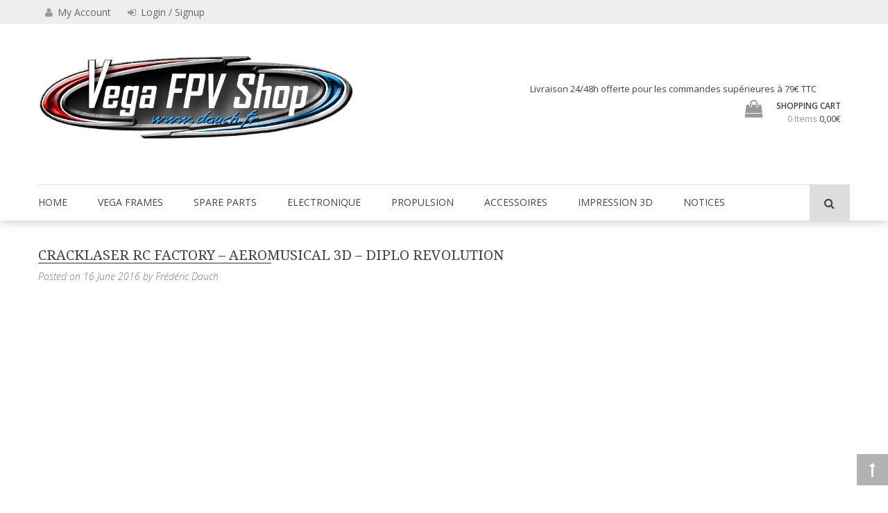

--- FILE ---
content_type: text/html; charset=UTF-8
request_url: https://www.dauch.fr/cracklaser-rc-factory-aeromusical-3d-diplo-revolution/
body_size: 8320
content:

<!DOCTYPE html>
<html lang="en-US">
<head>
	<meta charset="UTF-8">
	<meta name="viewport" content="width=device-width, initial-scale=1">
	<link rel="profile" href="https://gmpg.org/xfn/11">
	<link rel="pingback" href="https://www.dauch.fr/xmlrpc.php">
	<script type="text/javascript">
		var yith_wcwl_plugin_ajax_web_url = 'https://www.dauch.fr/wp-admin/admin-ajax.php';
	</script>
	<title>Cracklaser RC Factory &#8211; Aeromusical 3D &#8211; Diplo Revolution  &#8211; Vega FPV Shop www.dauch.fr</title>
<meta name='robots' content='max-image-preview:large' />
<link rel='dns-prefetch' href='//s0.wp.com' />
<link rel='dns-prefetch' href='//secure.gravatar.com' />
<link rel='dns-prefetch' href='//fonts.googleapis.com' />
<link rel='dns-prefetch' href='//s.w.org' />
<link rel="alternate" type="application/rss+xml" title="Vega FPV Shop www.dauch.fr &raquo; Feed" href="https://www.dauch.fr/feed/" />
<link rel="alternate" type="application/rss+xml" title="Vega FPV Shop www.dauch.fr &raquo; Comments Feed" href="https://www.dauch.fr/comments/feed/" />
<link rel="alternate" type="application/rss+xml" title="Vega FPV Shop www.dauch.fr &raquo; Cracklaser RC Factory &#8211; Aeromusical 3D &#8211; Diplo Revolution Comments Feed" href="https://www.dauch.fr/cracklaser-rc-factory-aeromusical-3d-diplo-revolution/feed/" />
		<script type="text/javascript">
			window._wpemojiSettings = {"baseUrl":"https:\/\/s.w.org\/images\/core\/emoji\/13.1.0\/72x72\/","ext":".png","svgUrl":"https:\/\/s.w.org\/images\/core\/emoji\/13.1.0\/svg\/","svgExt":".svg","source":{"concatemoji":"https:\/\/www.dauch.fr\/wp-includes\/js\/wp-emoji-release.min.js?ver=5.8.12"}};
			!function(e,a,t){var n,r,o,i=a.createElement("canvas"),p=i.getContext&&i.getContext("2d");function s(e,t){var a=String.fromCharCode;p.clearRect(0,0,i.width,i.height),p.fillText(a.apply(this,e),0,0);e=i.toDataURL();return p.clearRect(0,0,i.width,i.height),p.fillText(a.apply(this,t),0,0),e===i.toDataURL()}function c(e){var t=a.createElement("script");t.src=e,t.defer=t.type="text/javascript",a.getElementsByTagName("head")[0].appendChild(t)}for(o=Array("flag","emoji"),t.supports={everything:!0,everythingExceptFlag:!0},r=0;r<o.length;r++)t.supports[o[r]]=function(e){if(!p||!p.fillText)return!1;switch(p.textBaseline="top",p.font="600 32px Arial",e){case"flag":return s([127987,65039,8205,9895,65039],[127987,65039,8203,9895,65039])?!1:!s([55356,56826,55356,56819],[55356,56826,8203,55356,56819])&&!s([55356,57332,56128,56423,56128,56418,56128,56421,56128,56430,56128,56423,56128,56447],[55356,57332,8203,56128,56423,8203,56128,56418,8203,56128,56421,8203,56128,56430,8203,56128,56423,8203,56128,56447]);case"emoji":return!s([10084,65039,8205,55357,56613],[10084,65039,8203,55357,56613])}return!1}(o[r]),t.supports.everything=t.supports.everything&&t.supports[o[r]],"flag"!==o[r]&&(t.supports.everythingExceptFlag=t.supports.everythingExceptFlag&&t.supports[o[r]]);t.supports.everythingExceptFlag=t.supports.everythingExceptFlag&&!t.supports.flag,t.DOMReady=!1,t.readyCallback=function(){t.DOMReady=!0},t.supports.everything||(n=function(){t.readyCallback()},a.addEventListener?(a.addEventListener("DOMContentLoaded",n,!1),e.addEventListener("load",n,!1)):(e.attachEvent("onload",n),a.attachEvent("onreadystatechange",function(){"complete"===a.readyState&&t.readyCallback()})),(n=t.source||{}).concatemoji?c(n.concatemoji):n.wpemoji&&n.twemoji&&(c(n.twemoji),c(n.wpemoji)))}(window,document,window._wpemojiSettings);
		</script>
		<style type="text/css">
img.wp-smiley,
img.emoji {
	display: inline !important;
	border: none !important;
	box-shadow: none !important;
	height: 1em !important;
	width: 1em !important;
	margin: 0 .07em !important;
	vertical-align: -0.1em !important;
	background: none !important;
	padding: 0 !important;
}
</style>
	<link rel='stylesheet' id='instock_email_alert_css-css'  href='https://www.dauch.fr/wp-content/plugins/instock-email-alert-for-woocommerce/css/instock-email-alert.css?ver=5.8.12' type='text/css' media='all' />
<link rel='stylesheet' id='wp-block-library-css'  href='https://www.dauch.fr/wp-includes/css/dist/block-library/style.min.css?ver=5.8.12' type='text/css' media='all' />
<link rel='stylesheet' id='woocommerce-layout-css'  href='https://www.dauch.fr/wp-content/plugins/woocommerce/assets/css/woocommerce-layout.css?ver=3.5.10' type='text/css' media='all' />
<link rel='stylesheet' id='woocommerce-smallscreen-css'  href='https://www.dauch.fr/wp-content/plugins/woocommerce/assets/css/woocommerce-smallscreen.css?ver=3.5.10' type='text/css' media='only screen and (max-width: 768px)' />
<link rel='stylesheet' id='woocommerce-general-css'  href='https://www.dauch.fr/wp-content/plugins/woocommerce/assets/css/woocommerce.css?ver=3.5.10' type='text/css' media='all' />
<style id='woocommerce-inline-inline-css' type='text/css'>
.woocommerce form .form-row .required { visibility: visible; }
</style>
<link rel='stylesheet' id='wc-gateway-ppec-frontend-css'  href='https://www.dauch.fr/wp-content/plugins/woocommerce-gateway-paypal-express-checkout/assets/css/wc-gateway-ppec-frontend.css?ver=2.1.1' type='text/css' media='all' />
<link rel='stylesheet' id='wp-store-google-fonts-css'  href='//fonts.googleapis.com/css?family=Open+Sans%3A400%2C300%2C300italic%2C400italic%2C600%2C600italic%2C700%2C700italic%2C800%2C800italic%7CSatisfy%7CDroid+Serif%3A400%2C400italic%2C700italic%2C700&#038;ver=5.8.12' type='text/css' media='all' />
<link rel='stylesheet' id='wp-store-font-awesome-css'  href='https://www.dauch.fr/wp-content/themes/wp-store/css/font-awesome.css?ver=5.8.12' type='text/css' media='all' />
<link rel='stylesheet' id='wp-store-slick-css-css'  href='https://www.dauch.fr/wp-content/themes/wp-store/css/slick.css?ver=5.8.12' type='text/css' media='all' />
<link rel='stylesheet' id='wp-store-fancybox-css-css'  href='https://www.dauch.fr/wp-content/themes/wp-store/css/fancybox.css?ver=5.8.12' type='text/css' media='all' />
<link rel='stylesheet' id='wp-store-owl-css-css'  href='https://www.dauch.fr/wp-content/themes/wp-store/css/owl.carousel.css?ver=5.8.12' type='text/css' media='all' />
<link rel='stylesheet' id='wp-store-owl-theme-css-css'  href='https://www.dauch.fr/wp-content/themes/wp-store/css/owl.theme.css?ver=5.8.12' type='text/css' media='all' />
<link rel='stylesheet' id='wp-store-owl-transition-css-css'  href='https://www.dauch.fr/wp-content/themes/wp-store/css/owl.transitions.css?ver=5.8.12' type='text/css' media='all' />
<link rel='stylesheet' id='wp-store-customscroll-css'  href='https://www.dauch.fr/wp-content/themes/wp-store/css/jquery.mCustomScrollbar.css?ver=5.8.12' type='text/css' media='all' />
<link rel='stylesheet' id='wp-store-style-css'  href='https://www.dauch.fr/wp-content/themes/wp-store/style.css?ver=5.8.12' type='text/css' media='all' />
<link rel='stylesheet' id='wp-store-responsive-css'  href='https://www.dauch.fr/wp-content/themes/wp-store/css/responsive.css?ver=5.8.12' type='text/css' media='all' />
<link rel='stylesheet' id='genericons-css'  href='https://www.dauch.fr/wp-content/plugins/jetpack/_inc/genericons/genericons/genericons.css?ver=3.1' type='text/css' media='all' />
<link rel='stylesheet' id='jetpack_css-css'  href='https://www.dauch.fr/wp-content/plugins/jetpack/css/jetpack.css?ver=3.2.5' type='text/css' media='all' />
<script type='text/javascript' src='https://www.dauch.fr/wp-includes/js/jquery/jquery.min.js?ver=3.6.0' id='jquery-core-js'></script>
<script type='text/javascript' src='https://www.dauch.fr/wp-includes/js/jquery/jquery-migrate.min.js?ver=3.3.2' id='jquery-migrate-js'></script>
<link rel="https://api.w.org/" href="https://www.dauch.fr/wp-json/" /><link rel="alternate" type="application/json" href="https://www.dauch.fr/wp-json/wp/v2/posts/1305" /><link rel="EditURI" type="application/rsd+xml" title="RSD" href="https://www.dauch.fr/xmlrpc.php?rsd" />
<link rel="wlwmanifest" type="application/wlwmanifest+xml" href="https://www.dauch.fr/wp-includes/wlwmanifest.xml" /> 
<meta name="generator" content="WordPress 5.8.12" />
<meta name="generator" content="WooCommerce 3.5.10" />
<link rel="canonical" href="https://www.dauch.fr/cracklaser-rc-factory-aeromusical-3d-diplo-revolution/" />
<link rel='shortlink' href='https://wp.me/p5s4LF-l3' />
		<!-- Custom Logo: hide header text -->
		<style id="custom-logo-css" type="text/css">
			.site-title, .site-description {
				position: absolute;
				clip: rect(1px, 1px, 1px, 1px);
			}
		</style>
		<link rel="alternate" type="application/json+oembed" href="https://www.dauch.fr/wp-json/oembed/1.0/embed?url=https%3A%2F%2Fwww.dauch.fr%2Fcracklaser-rc-factory-aeromusical-3d-diplo-revolution%2F" />
<link rel="alternate" type="text/xml+oembed" href="https://www.dauch.fr/wp-json/oembed/1.0/embed?url=https%3A%2F%2Fwww.dauch.fr%2Fcracklaser-rc-factory-aeromusical-3d-diplo-revolution%2F&#038;format=xml" />
<style type='text/css'>img#wpstats{display:none}</style>	<noscript><style>.woocommerce-product-gallery{ opacity: 1 !important; }</style></noscript>
	
<!-- Jetpack Open Graph Tags -->
<meta property="og:type" content="article" />
<meta property="og:title" content="Cracklaser RC Factory - Aeromusical 3D - Diplo Revolution " />
<meta property="og:url" content="https://www.dauch.fr/cracklaser-rc-factory-aeromusical-3d-diplo-revolution/" />
<meta property="og:description" content="Visit the post for more." />
<meta property="article:published_time" content="2016-06-16T23:53:19+00:00" />
<meta property="article:modified_time" content="2016-06-16T23:53:19+00:00" />
<meta property="article:author" content="https://www.dauch.fr/author/djdjm600/" />
<meta property="og:site_name" content="Vega FPV Shop www.dauch.fr" />
<meta property="og:image" content="https://img.youtube.com/vi/aLXI0EgJMQU/0.jpg" />
<meta property="og:image:secure_url" content="https://img.youtube.com/vi/aLXI0EgJMQU/0.jpg" />
<meta property="og:video:type" content="application/x-shockwave-flash" />
<meta property="og:video" content="http://www.youtube.com/v/aLXI0EgJMQU?version=3&amp;autohide=1" />
<meta property="og:video:secure_url" content="https://www.youtube.com/v/aLXI0EgJMQU?version=3&amp;autohide=1" />
<meta name="twitter:site" content="@jetpack" />
<meta name="twitter:image:src" content="http://img.youtube.com/vi/aLXI0EgJMQU/0.jpg?w=640" />
<meta name="twitter:card" content="summary_large_image" />
<meta name="twitter:description" content="Video post." />
		<style type="text/css" id="wp-custom-css">
			mark.count
{
    display : none;
}
		</style>
			
</head>

<body data-rsssl=1 class="post-template-default single single-post postid-1305 single-format-standard wp-custom-logo woocommerce-no-js fullwidth  right-sidebar">
	<div class="wp-store-preloader"></div>	
	<div id="page" class="site">
		<a class="skip-link screen-reader-text" href="#main">Skip to content</a>
				<header id="masthead" class="site-header left" role="banner">
			<div class="top-header">
				<div class="ed-container">
															<div class="account-wrap">
						<div class="my-account">
							<a href="https://www.dauch.fr/my-account/">
								<i class="fa fa-user"></i>
								<p>My Account</p>
							</a>
						</div>
													<div class="user-login">
								

								<a href="https://www.dauch.fr/my-account/" class="login">
										<i class="fa fa-sign-in"></i>
										Login / Signup									</a>
																</div>
						</div>
					</div>
				</div>
				<div class="buttom-header">
					<div class="ed-container">
						<div class="site-branding">
							<div class="site-logo">
								<a href="https://www.dauch.fr/" class="custom-logo-link" rel="home"><img width="941" height="252" src="https://www.dauch.fr/wp-content/uploads/2018/12/Banniere2.2-1.jpg" class="custom-logo" alt="Vega FPV Shop www.dauch.fr" srcset="https://www.dauch.fr/wp-content/uploads/2018/12/Banniere2.2-1.jpg 941w, https://www.dauch.fr/wp-content/uploads/2018/12/Banniere2.2-1-150x40.jpg 150w, https://www.dauch.fr/wp-content/uploads/2018/12/Banniere2.2-1-300x80.jpg 300w, https://www.dauch.fr/wp-content/uploads/2018/12/Banniere2.2-1-768x206.jpg 768w, https://www.dauch.fr/wp-content/uploads/2018/12/Banniere2.2-1-600x161.jpg 600w" sizes="(max-width: 941px) 100vw, 941px" /></a>							</div>
							<div class="site-text">
								<a href="https://www.dauch.fr/" rel="home">
									<h1 class="site-title">Vega FPV Shop www.dauch.fr</h1>
									<p class="site-description">Drone VEGA FPV shop</p>
								</a>
							</div>
						</div><!-- .site-branding -->
						<div class="wrap-right">
							<div class="header-call-to">
								Livraison 24/48h offerte pour les commandes supérieures à 79€ TTC
							</div>
							<div class="header-cart">
																<a class="cart-content" href="https://www.dauch.fr/cart-2/" title="View your shopping cart">
									<div class="count">
										<i class="fa fa-shopping-bag"></i>
										<span class="cart-title">Shopping Cart</span>
										<span class="cart-count">0 Items</span>
										<span class="cart-total">0,00&euro;</span>
									</div>	               	
								</a>
								<div class="widget woocommerce widget_shopping_cart"><div class="widget_shopping_cart_content"></div></div>															</div>
						</div>
					</div>
				</div>
				<div class="menu-wrap">
					<div class="ed-container">
						<nav id="site-navigation" class="main-navigation" role="navigation">
							<button class="menu-toggle" aria-controls="primary-menu" aria-expanded="false">Primary Menu</button>
							<div class="close"> &times; </div>
							<div class="menu-menu-2-container"><ul id="primary-menu" class="menu"><li id="menu-item-5326" class="menu-item menu-item-type-custom menu-item-object-custom menu-item-home menu-item-5326"><a href="https://www.dauch.fr">HOME</a></li>
<li id="menu-item-5267" class="menu-item menu-item-type-taxonomy menu-item-object-product_cat menu-item-has-children menu-item-5267"><a href="https://www.dauch.fr/product-category/quad-frame/">VEGA FRAMES</a>
<ul class="sub-menu">
	<li id="menu-item-5277" class="menu-item menu-item-type-taxonomy menu-item-object-product_cat menu-item-5277"><a href="https://www.dauch.fr/product-category/quad-frame/racing-frames/">Racing Frames</a></li>
	<li id="menu-item-5280" class="menu-item menu-item-type-taxonomy menu-item-object-product_cat menu-item-5280"><a href="https://www.dauch.fr/product-category/quad-frame/freestyle-frames/">Freestyle Frames</a></li>
	<li id="menu-item-5281" class="menu-item menu-item-type-taxonomy menu-item-object-product_cat menu-item-5281"><a href="https://www.dauch.fr/product-category/quad-frame/3-inch-frames/">3 inch Frames</a></li>
	<li id="menu-item-5282" class="menu-item menu-item-type-taxonomy menu-item-object-product_cat menu-item-5282"><a href="https://www.dauch.fr/product-category/quad-frame/4-inch-frames/">4 inch Frames</a></li>
	<li id="menu-item-5279" class="menu-item menu-item-type-taxonomy menu-item-object-product_cat menu-item-5279"><a href="https://www.dauch.fr/product-category/quad-frame/5-inch-frames/">5 inch Frames</a></li>
	<li id="menu-item-5283" class="menu-item menu-item-type-taxonomy menu-item-object-product_cat menu-item-5283"><a href="https://www.dauch.fr/product-category/quad-frame/6-inch-frames/">6 inch Frames</a></li>
	<li id="menu-item-5284" class="menu-item menu-item-type-taxonomy menu-item-object-product_cat menu-item-5284"><a href="https://www.dauch.fr/product-category/quad-frame/7-inch-frames/">7 inch Frames</a></li>
	<li id="menu-item-5269" class="menu-item menu-item-type-taxonomy menu-item-object-product_cat menu-item-5269"><a href="https://www.dauch.fr/product-category/quad-rtf/">BNF &#038; Combo</a></li>
</ul>
</li>
<li id="menu-item-5268" class="menu-item menu-item-type-taxonomy menu-item-object-product_cat menu-item-has-children menu-item-5268"><a href="https://www.dauch.fr/product-category/spare-parts/">SPARE PARTS</a>
<ul class="sub-menu">
	<li id="menu-item-5289" class="menu-item menu-item-type-taxonomy menu-item-object-product_cat menu-item-5289"><a href="https://www.dauch.fr/product-category/spare-parts/3-inch-parts/">3 Inch Parts</a></li>
	<li id="menu-item-5290" class="menu-item menu-item-type-taxonomy menu-item-object-product_cat menu-item-5290"><a href="https://www.dauch.fr/product-category/spare-parts/4-inch-parts/">4 Inch Parts</a></li>
	<li id="menu-item-5291" class="menu-item menu-item-type-taxonomy menu-item-object-product_cat menu-item-5291"><a href="https://www.dauch.fr/product-category/spare-parts/5-inch-parts/">5 Inch Parts</a></li>
	<li id="menu-item-5292" class="menu-item menu-item-type-taxonomy menu-item-object-product_cat menu-item-5292"><a href="https://www.dauch.fr/product-category/spare-parts/6-inch-parts/">6 Inch Parts</a></li>
	<li id="menu-item-7055" class="menu-item menu-item-type-taxonomy menu-item-object-product_cat menu-item-7055"><a href="https://www.dauch.fr/product-category/spare-parts/7-inch-parts/">7 Inch Parts</a></li>
</ul>
</li>
<li id="menu-item-5296" class="menu-item menu-item-type-taxonomy menu-item-object-product_cat menu-item-has-children menu-item-5296"><a href="https://www.dauch.fr/product-category/electronics/">ELECTRONIQUE</a>
<ul class="sub-menu">
	<li id="menu-item-5265" class="menu-item menu-item-type-taxonomy menu-item-object-product_cat menu-item-5265"><a href="https://www.dauch.fr/product-category/electronics/flight-controler-rx/">TX, RX &#038; Flight Controler</a></li>
	<li id="menu-item-5260" class="menu-item menu-item-type-taxonomy menu-item-object-product_cat menu-item-5260"><a href="https://www.dauch.fr/product-category/electronics/video-fpv/">Video FPV</a></li>
</ul>
</li>
<li id="menu-item-5549" class="menu-item menu-item-type-taxonomy menu-item-object-product_cat menu-item-has-children menu-item-5549"><a href="https://www.dauch.fr/product-category/propulsion/">PROPULSION</a>
<ul class="sub-menu">
	<li id="menu-item-7117" class="menu-item menu-item-type-taxonomy menu-item-object-product_cat menu-item-7117"><a href="https://www.dauch.fr/product-category/propulsion/motors/">Motors</a></li>
	<li id="menu-item-7116" class="menu-item menu-item-type-taxonomy menu-item-object-product_cat menu-item-7116"><a href="https://www.dauch.fr/product-category/propulsion/esc/">ESC</a></li>
	<li id="menu-item-5270" class="menu-item menu-item-type-taxonomy menu-item-object-product_cat menu-item-5270"><a href="https://www.dauch.fr/product-category/propulsion/lipo-battery/">Lipo Battery</a></li>
	<li id="menu-item-5263" class="menu-item menu-item-type-taxonomy menu-item-object-product_cat menu-item-5263"><a href="https://www.dauch.fr/product-category/propulsion/propellers/">Propellers</a></li>
</ul>
</li>
<li id="menu-item-5633" class="menu-item menu-item-type-taxonomy menu-item-object-product_cat menu-item-has-children menu-item-5633"><a href="https://www.dauch.fr/product-category/accessoires/">ACCESSOIRES</a>
<ul class="sub-menu">
	<li id="menu-item-5261" class="menu-item menu-item-type-taxonomy menu-item-object-product_cat menu-item-5261"><a href="https://www.dauch.fr/product-category/accessoires/fpv-accessories/">Accessories</a></li>
	<li id="menu-item-5259" class="menu-item menu-item-type-taxonomy menu-item-object-product_cat menu-item-5259"><a href="https://www.dauch.fr/product-category/accessoires/hardware/">Hardware</a></li>
	<li id="menu-item-5262" class="menu-item menu-item-type-taxonomy menu-item-object-product_cat menu-item-5262"><a href="https://www.dauch.fr/product-category/accessoires/wires-connectors/">Wires, Tubes &#038; Connectors</a></li>
	<li id="menu-item-6196" class="menu-item menu-item-type-taxonomy menu-item-object-product_cat menu-item-6196"><a href="https://www.dauch.fr/product-category/accessoires/race-track-equipment/">Race Track Equipment</a></li>
</ul>
</li>
<li id="menu-item-5264" class="menu-item menu-item-type-taxonomy menu-item-object-product_cat menu-item-5264"><a href="https://www.dauch.fr/product-category/3d-impression/">IMPRESSION 3D</a></li>
<li id="menu-item-5298" class="menu-item menu-item-type-taxonomy menu-item-object-product_cat menu-item-5298"><a href="https://www.dauch.fr/product-category/user-manuals/">NOTICES</a></li>
</ul></div>						</nav><!-- #site-navigation -->
												<div class="header-search">
							<a href="javascript:void(0)"><i class="fa fa-search"></i></a>
							<div class="search-box">
								<div class="close"> &times; </div>
								<form method="get" class="searchform" action="https://www.dauch.fr/" role="search">
	<div class="search-in-select">
		<select name="post_type" class="select-search-type">
			<option value="">All</option>
			<option value="product">Product</option>
			<option value="post">Post</option>
		</select>
	</div>
	<input type="text" name="s" value="" class="search-field" placeholder="Search..." />
</form>							</div>
						</div> <!--  search-form-->
											</div>
				</div>
			</header><!-- #masthead -->

			<div id="content" class="site-content">
<div class="ed-container">
		<div id="primary" class="content-area">
		<main id="main" class="site-main" role="main">

				<article id="post-1305" class="post-1305 post type-post status-publish format-standard hentry category-aerobatics category-aeromusical category-all-videos category-news tag-584 tag-538 tag-3d tag-aerobatirc tag-aeromusical tag-axi tag-cracklaser tag-diplo tag-epp tag-factory tag-freestyle tag-indoor tag-music tag-outdoor tag-parkflyer tag-revolution">
			<header class="page-header">
				<h1 class="page-title"><span>Cracklaser RC Factory &#8211; Aeromusical 3D &#8211; Diplo Revolution</span></h1>				<div class="entry-meta">
					<span class="posted-on">Posted on <a href="https://www.dauch.fr/2016/06/16" rel="bookmark"><time class="entry-date published updated" datetime="2016-06-16T23:53:19+00:00">16 June 2016</time></a></span><span class="byline"> by <span class="author vcard"><a class="url fn n" href="https://www.dauch.fr/author/djdjm600/">Frédéric Dauch</a></span></span>				</div><!-- .entry-meta -->
							</header><!-- .entry-header -->

			
			<div class="entry-content">
				<div class="jetpack-video-wrapper"><span class='embed-youtube' style='text-align:center; display: block;'><iframe class='youtube-player' type='text/html' width='640' height='390' src='https://www.youtube.com/embed/aLXI0EgJMQU?version=3&#038;rel=1&#038;fs=1&#038;showsearch=0&#038;showinfo=1&#038;iv_load_policy=1&#038;wmode=transparent' frameborder='0' allowfullscreen='true'></iframe></span></div>
<div class="sharedaddy sd-sharing-enabled"><div class="robots-nocontent sd-block sd-social sd-social-official sd-sharing"><h3 class="sd-title">Like &amp; Share :</h3><div class="sd-content"><ul><li class="share-facebook"><div class="like_button"><iframe src="https://www.facebook.com/plugins/like.php?href=https%3A%2F%2Fwww.dauch.fr%2Fcracklaser-rc-factory-aeromusical-3d-diplo-revolution%2F&amp;layout=button_count&amp;show_faces=false&amp;action=like&amp;colorscheme=light&amp;height=21&amp;locale=en_US&amp;width=90" scrolling="no" frameborder="0" style="border:none; overflow:hidden; width:96px; height:21px;" allowTransparency="true"></iframe></div></li><li class="share-custom"><a rel="nofollow" class="share-custom sd-button" href="https://www.dauch.fr/cracklaser-rc-factory-aeromusical-3d-diplo-revolution/?share=custom-1418154716" target="_blank" title="Click to share"><span style="background-image:url(&quot;https://www.dauch.fr/wp-content/plugins/jetpack/modules/sharedaddy/images/facebook.png&quot;);">Facebook</span></a></li><li class="share-twitter"><div class="twitter_button"><iframe allowtransparency="true" frameborder="0" scrolling="no" src="https://platform.twitter.com/widgets/tweet_button.html?url=https%3A%2F%2Fwww.dauch.fr%2Fcracklaser-rc-factory-aeromusical-3d-diplo-revolution%2F&#038;counturl=http%3A%2F%2Fwww.dauch.fr%2Fcracklaser-rc-factory-aeromusical-3d-diplo-revolution%2F&#038;count=horizontal&#038;text=Cracklaser%20RC%20Factory%20-%20Aeromusical%203D%20-%20Diplo%20Revolution%20%3A" style="width:101px; height:20px;"></iframe></div></li><li class="share-google-plus-1"><div class="googleplus1_button"><div class="g-plus" data-action="share" data-annotation="bubble" data-href="https://www.dauch.fr/cracklaser-rc-factory-aeromusical-3d-diplo-revolution/"></div></div></li><li class="share-end"></li></ul></div></div></div>			</div><!-- .entry-content -->

			<footer class="entry-footer">
				<span class="cat-links">Posted in <a href="https://www.dauch.fr/category/aerobatics/" rel="category tag">AEROBATICS</a>, <a href="https://www.dauch.fr/category/aeromusical/" rel="category tag">AEROMUSICAL</a>, <a href="https://www.dauch.fr/category/all-videos/" rel="category tag">ALL VIDEOS</a>, <a href="https://www.dauch.fr/category/news/" rel="category tag">NEWS</a></span><span class="tags-links">Tagged <a href="https://www.dauch.fr/tag/2016/" rel="tag">2016</a>, <a href="https://www.dauch.fr/tag/2204/" rel="tag">2204</a>, <a href="https://www.dauch.fr/tag/3d/" rel="tag">3D</a>, <a href="https://www.dauch.fr/tag/aerobatirc/" rel="tag">aerobatirc</a>, <a href="https://www.dauch.fr/tag/aeromusical/" rel="tag">AEROMUSICAL</a>, <a href="https://www.dauch.fr/tag/axi/" rel="tag">AXI</a>, <a href="https://www.dauch.fr/tag/cracklaser/" rel="tag">Cracklaser</a>, <a href="https://www.dauch.fr/tag/diplo/" rel="tag">Diplo</a>, <a href="https://www.dauch.fr/tag/epp/" rel="tag">EPP</a>, <a href="https://www.dauch.fr/tag/factory/" rel="tag">Factory</a>, <a href="https://www.dauch.fr/tag/freestyle/" rel="tag">FREESTYLE</a>, <a href="https://www.dauch.fr/tag/indoor/" rel="tag">INDOOR</a>, <a href="https://www.dauch.fr/tag/music/" rel="tag">music</a>, <a href="https://www.dauch.fr/tag/outdoor/" rel="tag">OUTDOOR</a>, <a href="https://www.dauch.fr/tag/parkflyer/" rel="tag">parkflyer</a>, <a href="https://www.dauch.fr/tag/revolution/" rel="tag">Revolution</a></span>			</footer><!-- .entry-footer -->

		</article>
	
	<nav class="navigation post-navigation" role="navigation" aria-label="Posts">
		<h2 class="screen-reader-text">Post navigation</h2>
		<div class="nav-links"><div class="nav-previous"><a href="https://www.dauch.fr/cracklaser-rc-factory-aeromusical-3d-l-e-j-summer-2015/" rel="prev">Cracklaser RC Factory &#8211; Aeromusical 3D &#8211; L.E.J. SUMMER 2015</a></div><div class="nav-next"><a href="https://www.dauch.fr/jump-the-trees-fpv-raw/" rel="next">Jump the trees FPV RAW</a></div></div>
	</nav>
		</main><!-- #main -->
	</div><!-- #primary -->
	</div>

</div><!-- #content -->

<footer id="colophon" class="site-footer" role="contentinfo">
		<div class="footer-top  ">
		<div class="ed-container">
							<div class="top-footer-menu">
					<div class="menu-menu-1-container"><ul id="menu-menu-1" class="menu"><li id="menu-item-10444" class="menu-item menu-item-type-custom menu-item-object-custom menu-item-10444"><a href="https://www.youtube.com/channel/UCs8tBeVbqcKhS-GAX_HtPUA">Videos</a></li>
<li id="menu-item-1931" class="menu-item menu-item-type-post_type menu-item-object-page menu-item-1931"><a href="https://www.dauch.fr/a-propos/">History</a></li>
<li id="menu-item-1930" class="menu-item menu-item-type-post_type menu-item-object-page menu-item-1930"><a href="https://www.dauch.fr/hangar-v2/">Hangar</a></li>
<li id="menu-item-1933" class="menu-item menu-item-type-post_type menu-item-object-page menu-item-1933"><a href="https://www.dauch.fr/link/">Links</a></li>
</ul></div>				</div>
						<!-- Social Icons -->
						<div class="ed-social-footer">
					<div class="social-icons ">
					<a href="https://www.facebook.com/DAUCHFR/?epa=SEARCH_BOX" class="facebook" data-title="Facebook" target="_blank"><i class="fa fa-facebook"></i><span></span></a>
			
		
		
					<a href="https://www.youtube.com/user/djdjm600/" class="youtube" data-title="Youtube" target="_blank"><i class="fa fa-youtube"></i><span></span></a>
			
		
		
		
		
			</div>
				</div>
					</div>
	</div>
<div class="site-info">
	<div class="ed-container">
		<div class="footer-copyright">
			<div class="copyright-text">
				Copyright © www.dauch.fr All rights reserved.			</div>					
		</div>
		<!-- Payment Partner Logos -->
				<div class="payment-partner">
			<div class="store=wrapper">
									<img id="partner_logo1" class="partner-logos" src="https://www.dauch.fr/wp-content/uploads/2018/12/Paypal-3-copie.png" alt="Partner Logo 1" />
				
									<img id="partner_logo2" class="partner-logos" src="https://www.dauch.fr/wp-content/uploads/2018/12/CB-1-copie.png" alt="Partner Logo 2" />
				
									<img id="partner_logo3" class="partner-logos" src="https://www.dauch.fr/wp-content/uploads/2018/12/MasterCard-1-copie.png" alt="Partner Logo 3" />
				
									<img id="partner_logo4" class="partner-logos" src="https://www.dauch.fr/wp-content/uploads/2018/12/Visa-1-copie.png" alt="Partner Logo 4" />
				
				
				
							</div>
		</div>
		
	</div>		
</div><!-- .site-info -->
</footer><!-- #colophon -->
</div><!-- #page -->
<div id="back-to-top"><i class="fa fa-long-arrow-up"></i></div>
	<div style="display:none">
	</div>
	<script type="text/javascript">
		var c = document.body.className;
		c = c.replace(/woocommerce-no-js/, 'woocommerce-js');
		document.body.className = c;
	</script>
			<script type="text/javascript">
		jQuery(document).on( 'ready post-load', function(){
			jQuery( 'a.share-facebook' ).on( 'click', function() {
				window.open( jQuery(this).attr( 'href' ), 'wpcomfacebook', 'menubar=1,resizable=1,width=600,height=400' );
				return false;
			});
		});
		</script>
				<script type="text/javascript">
		jQuery(document).on( 'ready post-load', function(){
			jQuery( 'a.share-twitter' ).on( 'click', function() {
				window.open( jQuery(this).attr( 'href' ), 'wpcomtwitter', 'menubar=1,resizable=1,width=600,height=350' );
				return false;
			});
		});
		</script>
					<script type="text/javascript">
			  (function() {
			    var po = document.createElement('script'); po.type = 'text/javascript'; po.async = true;
			    po.src = 'https://apis.google.com/js/plusone.js';
			    var s = document.getElementsByTagName('script')[0]; s.parentNode.insertBefore(po, s);
			  })();
			</script>
			<script type='text/javascript' src='https://www.dauch.fr/wp-content/plugins/jetpack/modules/photon/photon.js?ver=20130122' id='jetpack-photon-js'></script>
<script type='text/javascript' src='https://www.dauch.fr/wp-content/plugins/woocommerce/assets/js/jquery-blockui/jquery.blockUI.min.js?ver=2.70' id='jquery-blockui-js'></script>
<script type='text/javascript' id='wc-add-to-cart-js-extra'>
/* <![CDATA[ */
var wc_add_to_cart_params = {"ajax_url":"\/wp-admin\/admin-ajax.php","wc_ajax_url":"\/?wc-ajax=%%endpoint%%","i18n_view_cart":"View cart","cart_url":"https:\/\/www.dauch.fr\/cart-2\/","is_cart":"","cart_redirect_after_add":"no"};
/* ]]> */
</script>
<script type='text/javascript' src='https://www.dauch.fr/wp-content/plugins/woocommerce/assets/js/frontend/add-to-cart.min.js?ver=3.5.10' id='wc-add-to-cart-js'></script>
<script type='text/javascript' src='https://www.dauch.fr/wp-content/plugins/woocommerce/assets/js/js-cookie/js.cookie.min.js?ver=2.1.4' id='js-cookie-js'></script>
<script type='text/javascript' id='woocommerce-js-extra'>
/* <![CDATA[ */
var woocommerce_params = {"ajax_url":"\/wp-admin\/admin-ajax.php","wc_ajax_url":"\/?wc-ajax=%%endpoint%%"};
/* ]]> */
</script>
<script type='text/javascript' src='https://www.dauch.fr/wp-content/plugins/woocommerce/assets/js/frontend/woocommerce.min.js?ver=3.5.10' id='woocommerce-js'></script>
<script type='text/javascript' id='wc-cart-fragments-js-extra'>
/* <![CDATA[ */
var wc_cart_fragments_params = {"ajax_url":"\/wp-admin\/admin-ajax.php","wc_ajax_url":"\/?wc-ajax=%%endpoint%%","cart_hash_key":"wc_cart_hash_1c6dd28c0fe821a36308e0ba990d4758","fragment_name":"wc_fragments_1c6dd28c0fe821a36308e0ba990d4758"};
/* ]]> */
</script>
<script type='text/javascript' src='https://www.dauch.fr/wp-content/plugins/woocommerce/assets/js/frontend/cart-fragments.min.js?ver=3.5.10' id='wc-cart-fragments-js'></script>
<script type='text/javascript' src='https://s0.wp.com/wp-content/js/devicepx-jetpack.js?ver=202604' id='devicepx-js'></script>
<script type='text/javascript' src='https://secure.gravatar.com/js/gprofiles.js?ver=2026Janaa' id='grofiles-cards-js'></script>
<script type='text/javascript' id='wpgroho-js-extra'>
/* <![CDATA[ */
var WPGroHo = {"my_hash":""};
/* ]]> */
</script>
<script type='text/javascript' src='https://www.dauch.fr/wp-content/plugins/jetpack/modules/wpgroho.js?ver=5.8.12' id='wpgroho-js'></script>
<script type='text/javascript' src='https://www.dauch.fr/wp-content/themes/wp-store/js/navigation.js?ver=20151215' id='wp-store-navigation-js'></script>
<script type='text/javascript' src='https://www.dauch.fr/wp-content/themes/wp-store/js/skip-link-focus-fix.js?ver=20151215' id='wp-store-skip-link-focus-fix-js'></script>
<script type='text/javascript' src='https://www.dauch.fr/wp-content/themes/wp-store/js/owl.carousel.js?ver=1.3.3' id='wp-store-owl-js-js'></script>
<script type='text/javascript' src='https://www.dauch.fr/wp-content/themes/wp-store/js/slick.js?ver=1.5.0' id='wp-store-slick-js-js'></script>
<script type='text/javascript' src='https://www.dauch.fr/wp-content/themes/wp-store/js/jquery.fancybox-1.3.4.js?ver=1.3.4' id='wp-store-fancybox-js-js'></script>
<script type='text/javascript' src='https://www.dauch.fr/wp-content/themes/wp-store/js/jquery.mCustomScrollbar.concat.min.js?ver=20120206' id='wp-store-cscrollbar-concat-js'></script>
<script type='text/javascript' src='https://www.dauch.fr/wp-content/themes/wp-store/js/custom.js?ver=20160604' id='wp-store-custom-js-js'></script>
<script type='text/javascript' src='https://www.dauch.fr/wp-includes/js/wp-embed.min.js?ver=5.8.12' id='wp-embed-js'></script>
<script type='text/javascript' src='https://www.dauch.fr/wp-content/plugins/jetpack/modules/theme-tools/responsive-videos/responsive-videos.min.js?ver=1.1' id='jetpack-responsive-videos-min-script-js'></script>
<script type='text/javascript' id='sharing-js-js-extra'>
/* <![CDATA[ */
var recaptcha_options = {"lang":"en"};
/* ]]> */
</script>
<script type='text/javascript' src='https://www.dauch.fr/wp-content/plugins/jetpack/modules/sharedaddy/sharing.js?ver=20140920' id='sharing-js-js'></script>

	<script src="https://stats.wp.com/e-202604.js" type="text/javascript"></script>
	<script type="text/javascript">
	st_go({v:'ext',j:'1:3.2.5',blog:'80573195',post:'1305',tz:'0'});
	var load_cmc = function(){linktracker_init(80573195,1305,2);};
	if ( typeof addLoadEvent != 'undefined' ) addLoadEvent(load_cmc);
	else load_cmc();
	</script></body>
</html>

--- FILE ---
content_type: text/html; charset=utf-8
request_url: https://accounts.google.com/o/oauth2/postmessageRelay?parent=https%3A%2F%2Fwww.dauch.fr&jsh=m%3B%2F_%2Fscs%2Fabc-static%2F_%2Fjs%2Fk%3Dgapi.lb.en.2kN9-TZiXrM.O%2Fd%3D1%2Frs%3DAHpOoo_B4hu0FeWRuWHfxnZ3V0WubwN7Qw%2Fm%3D__features__
body_size: 157
content:
<!DOCTYPE html><html><head><title></title><meta http-equiv="content-type" content="text/html; charset=utf-8"><meta http-equiv="X-UA-Compatible" content="IE=edge"><meta name="viewport" content="width=device-width, initial-scale=1, minimum-scale=1, maximum-scale=1, user-scalable=0"><script src='https://ssl.gstatic.com/accounts/o/2580342461-postmessagerelay.js' nonce="DjisZ-AP8pt4-d6pvkcI0A"></script></head><body><script type="text/javascript" src="https://apis.google.com/js/rpc:shindig_random.js?onload=init" nonce="DjisZ-AP8pt4-d6pvkcI0A"></script></body></html>

--- FILE ---
content_type: application/javascript
request_url: https://www.dauch.fr/wp-content/plugins/jetpack/modules/theme-tools/responsive-videos/responsive-videos.min.js?ver=1.1
body_size: 336
content:
!function(t){function a(){t(".jetpack-video-wrapper").find("embed, iframe, object").each(function(){var a=t(this);a.attr("data-ratio")||a.attr("data-ratio",this.height/this.width).attr("data-width",this.width).attr("data-height",this.height).css({display:"block",margin:0});var i=a.attr("data-width"),e=a.attr("data-height"),r=a.attr("data-ratio"),h=a.parent(),n=h.width();"Infinity"===r&&(i="100%"),a.removeAttr("height").removeAttr("width"),i>n?a.width(n).height(n*r):a.width(i).height(e)})}var i=function(t,a){var i,e,r,h;return function(){r=this,e=[].slice.call(arguments,0),h=new Date;var n=function(){var d=new Date-h;a>d?i=setTimeout(n,a-d):(i=null,t.apply(r,e))};i||(i=setTimeout(n,a))}};t(window).load(a).resize(i(a,100)).trigger("resize"),t(document).on("post-load",a)}(jQuery);

--- FILE ---
content_type: application/javascript
request_url: https://www.dauch.fr/wp-content/plugins/woocommerce/assets/js/frontend/woocommerce.min.js?ver=3.5.10
body_size: 489
content:
jQuery(function(i){i(".woocommerce-ordering").on("change","select.orderby",function(){i(this).closest("form").submit()}),i("input.qty:not(.product-quantity input.qty)").each(function(){var o=parseFloat(i(this).attr("min"));0<=o&&parseFloat(i(this).val())<o&&i(this).val(o)}),i(".woocommerce-store-notice__dismiss-link").click(function(){Cookies.set("store_notice","hidden",{path:"/"}),i(".woocommerce-store-notice").hide()}),"hidden"===Cookies.get("store_notice")?i(".woocommerce-store-notice").hide():i(".woocommerce-store-notice").show(),i(document.body).on("click",function(){i(".woocommerce-input-wrapper span.description:visible").prop("aria-hidden",!0).slideUp(250)}),i(".woocommerce-input-wrapper").on("click",function(o){o.stopPropagation()}),i(".woocommerce-input-wrapper :input").on("keydown",function(o){var e=i(this).parent().find("span.description");if(27===o.which&&e.length&&e.is(":visible"))return e.prop("aria-hidden",!0).slideUp(250),o.preventDefault(),!1}).on("click focus",function(){var o=i(this).parent(),e=o.find("span.description");o.addClass("currentTarget"),i(".woocommerce-input-wrapper:not(.currentTarget) span.description:visible").prop("aria-hidden",!0).slideUp(250),e.length&&e.is(":hidden")&&e.prop("aria-hidden",!1).slideDown(250),o.removeClass("currentTarget")}),i.scroll_to_notices=function(o){o.length&&i("html, body").animate({scrollTop:o.offset().top-100},1e3)}});